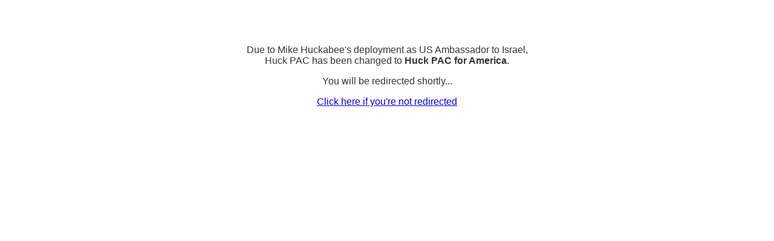

--- FILE ---
content_type: text/html;charset=UTF-8
request_url: http://www.huckpac.com/?Fuseaction=Blogs.View&Blog_id=3315
body_size: 782
content:


<!DOCTYPE html>
<html lang="en">
<head>
  <meta charset="UTF-8">
  <title>Redirecting...</title>
  <meta http-equiv="refresh" content="5;url=https://huckpacforamerica.com">
  <style>
    body {
      font-family: sans-serif;
      text-align: center;
      padding: 50px;
      background: #fff;
      color: #333;
    }
  </style>
</head>
<body>
  <p>Due to Mike Huckabee's deployment as US Ambassador to Israel,<br>
  Huck PAC has been changed to <strong>Huck PAC for America</strong>.</p>

  <p>You will be redirected shortly...</p>

  <p><a href="https://huckpacforamerica.com">Click here if you're not redirected</a></p>
<script defer src="https://static.cloudflareinsights.com/beacon.min.js/vcd15cbe7772f49c399c6a5babf22c1241717689176015" integrity="sha512-ZpsOmlRQV6y907TI0dKBHq9Md29nnaEIPlkf84rnaERnq6zvWvPUqr2ft8M1aS28oN72PdrCzSjY4U6VaAw1EQ==" data-cf-beacon='{"version":"2024.11.0","token":"28f116d25fd345508f84db386c8e9540","r":1,"server_timing":{"name":{"cfCacheStatus":true,"cfEdge":true,"cfExtPri":true,"cfL4":true,"cfOrigin":true,"cfSpeedBrain":true},"location_startswith":null}}' crossorigin="anonymous"></script>
</body> 